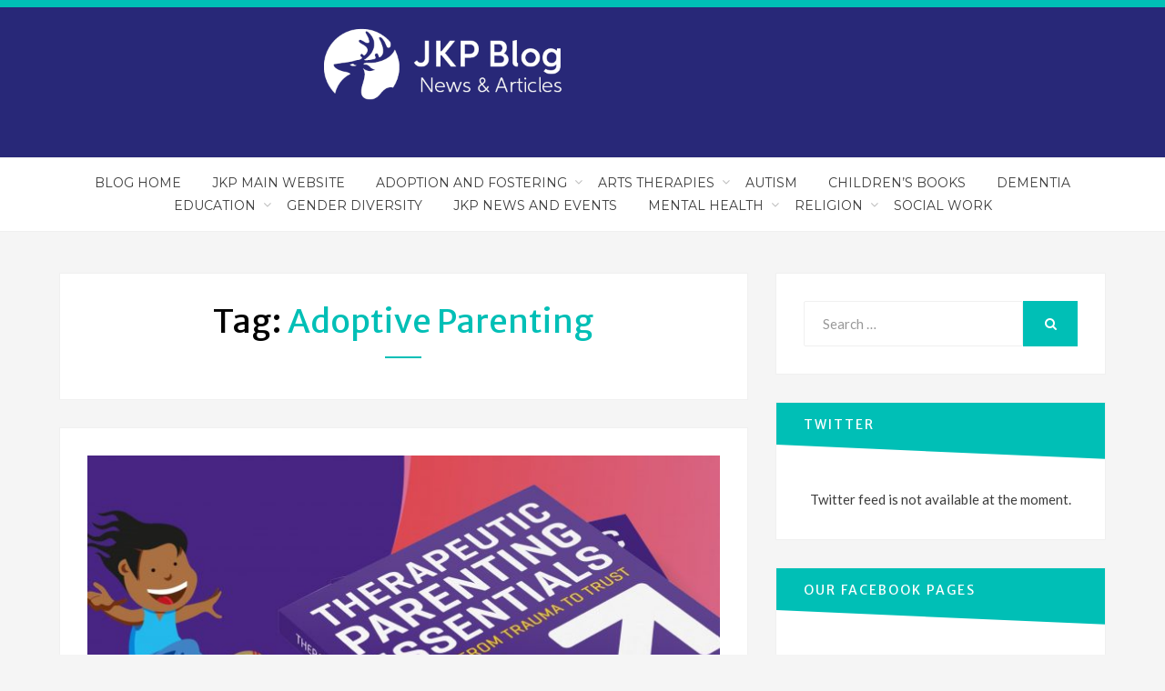

--- FILE ---
content_type: text/html; charset=UTF-8
request_url: https://blog.jkp.com/tag/adoptive-parenting/
body_size: 13912
content:
<!DOCTYPE html>
<html lang="en-GB">
<head >
<meta charset="UTF-8">
<meta name="viewport" content="width=device-width, initial-scale=1.0">
<link rel="profile" href="http://gmpg.org/xfn/11">
<link rel="pingback" href="https://blog.jkp.com/xmlrpc.php" />
<script src="https://cmp.osano.com/16BZ5pRsxke4J1UHo/c66de756-7839-437d-824d-9170e70e69cd/osano.js"></script>
<meta name='robots' content='index, follow, max-image-preview:large, max-snippet:-1, max-video-preview:-1' />

	<!-- This site is optimized with the Yoast SEO plugin v26.6 - https://yoast.com/wordpress/plugins/seo/ -->
	<title>adoptive parenting Archives - JKP Blog</title>
	<link rel="canonical" href="https://blog.jkp.com/tag/adoptive-parenting/" />
	<meta property="og:locale" content="en_GB" />
	<meta property="og:type" content="article" />
	<meta property="og:title" content="adoptive parenting Archives - JKP Blog" />
	<meta property="og:url" content="https://blog.jkp.com/tag/adoptive-parenting/" />
	<meta property="og:site_name" content="JKP Blog" />
	<meta name="twitter:card" content="summary_large_image" />
	<script type="application/ld+json" class="yoast-schema-graph">{"@context":"https://schema.org","@graph":[{"@type":"CollectionPage","@id":"https://blog.jkp.com/tag/adoptive-parenting/","url":"https://blog.jkp.com/tag/adoptive-parenting/","name":"adoptive parenting Archives - JKP Blog","isPartOf":{"@id":"https://blog.jkp.com/#website"},"primaryImageOfPage":{"@id":"https://blog.jkp.com/tag/adoptive-parenting/#primaryimage"},"image":{"@id":"https://blog.jkp.com/tag/adoptive-parenting/#primaryimage"},"thumbnailUrl":"https://blog.jkp.com/wp-content/uploads/2019/10/Therapeutic-Parenting-Essentials.jpg","breadcrumb":{"@id":"https://blog.jkp.com/tag/adoptive-parenting/#breadcrumb"},"inLanguage":"en-GB"},{"@type":"ImageObject","inLanguage":"en-GB","@id":"https://blog.jkp.com/tag/adoptive-parenting/#primaryimage","url":"https://blog.jkp.com/wp-content/uploads/2019/10/Therapeutic-Parenting-Essentials.jpg","contentUrl":"https://blog.jkp.com/wp-content/uploads/2019/10/Therapeutic-Parenting-Essentials.jpg","width":2500,"height":1308},{"@type":"BreadcrumbList","@id":"https://blog.jkp.com/tag/adoptive-parenting/#breadcrumb","itemListElement":[{"@type":"ListItem","position":1,"name":"Home","item":"https://blog.jkp.com/"},{"@type":"ListItem","position":2,"name":"adoptive parenting"}]},{"@type":"WebSite","@id":"https://blog.jkp.com/#website","url":"https://blog.jkp.com/","name":"JKP Blog","description":"News and articles from Jessica Kingsley Publishers and our authors","potentialAction":[{"@type":"SearchAction","target":{"@type":"EntryPoint","urlTemplate":"https://blog.jkp.com/?s={search_term_string}"},"query-input":{"@type":"PropertyValueSpecification","valueRequired":true,"valueName":"search_term_string"}}],"inLanguage":"en-GB"}]}</script>
	<!-- / Yoast SEO plugin. -->


<link rel='dns-prefetch' href='//maxcdn.bootstrapcdn.com' />
<link rel='dns-prefetch' href='//fonts.googleapis.com' />
<link rel="alternate" type="application/rss+xml" title="JKP Blog &raquo; Feed" href="https://blog.jkp.com/feed/" />
<link rel="alternate" type="application/rss+xml" title="JKP Blog &raquo; Comments Feed" href="https://blog.jkp.com/comments/feed/" />
<link rel="alternate" type="application/rss+xml" title="JKP Blog &raquo; adoptive parenting Tag Feed" href="https://blog.jkp.com/tag/adoptive-parenting/feed/" />
		<!-- This site uses the Google Analytics by ExactMetrics plugin v8.10.2 - Using Analytics tracking - https://www.exactmetrics.com/ -->
		<!-- Note: ExactMetrics is not currently configured on this site. The site owner needs to authenticate with Google Analytics in the ExactMetrics settings panel. -->
					<!-- No tracking code set -->
				<!-- / Google Analytics by ExactMetrics -->
		<style id='wp-img-auto-sizes-contain-inline-css' type='text/css'>
img:is([sizes=auto i],[sizes^="auto," i]){contain-intrinsic-size:3000px 1500px}
/*# sourceURL=wp-img-auto-sizes-contain-inline-css */
</style>
<link rel='stylesheet' id='sbi_styles-css' href='https://blog.jkp.com/wp-content/plugins/instagram-feed/css/sbi-styles.min.css?ver=6.10.0' type='text/css' media='all' />
<style id='wp-emoji-styles-inline-css' type='text/css'>

	img.wp-smiley, img.emoji {
		display: inline !important;
		border: none !important;
		box-shadow: none !important;
		height: 1em !important;
		width: 1em !important;
		margin: 0 0.07em !important;
		vertical-align: -0.1em !important;
		background: none !important;
		padding: 0 !important;
	}
/*# sourceURL=wp-emoji-styles-inline-css */
</style>
<style id='wp-block-library-inline-css' type='text/css'>
:root{--wp-block-synced-color:#7a00df;--wp-block-synced-color--rgb:122,0,223;--wp-bound-block-color:var(--wp-block-synced-color);--wp-editor-canvas-background:#ddd;--wp-admin-theme-color:#007cba;--wp-admin-theme-color--rgb:0,124,186;--wp-admin-theme-color-darker-10:#006ba1;--wp-admin-theme-color-darker-10--rgb:0,107,160.5;--wp-admin-theme-color-darker-20:#005a87;--wp-admin-theme-color-darker-20--rgb:0,90,135;--wp-admin-border-width-focus:2px}@media (min-resolution:192dpi){:root{--wp-admin-border-width-focus:1.5px}}.wp-element-button{cursor:pointer}:root .has-very-light-gray-background-color{background-color:#eee}:root .has-very-dark-gray-background-color{background-color:#313131}:root .has-very-light-gray-color{color:#eee}:root .has-very-dark-gray-color{color:#313131}:root .has-vivid-green-cyan-to-vivid-cyan-blue-gradient-background{background:linear-gradient(135deg,#00d084,#0693e3)}:root .has-purple-crush-gradient-background{background:linear-gradient(135deg,#34e2e4,#4721fb 50%,#ab1dfe)}:root .has-hazy-dawn-gradient-background{background:linear-gradient(135deg,#faaca8,#dad0ec)}:root .has-subdued-olive-gradient-background{background:linear-gradient(135deg,#fafae1,#67a671)}:root .has-atomic-cream-gradient-background{background:linear-gradient(135deg,#fdd79a,#004a59)}:root .has-nightshade-gradient-background{background:linear-gradient(135deg,#330968,#31cdcf)}:root .has-midnight-gradient-background{background:linear-gradient(135deg,#020381,#2874fc)}:root{--wp--preset--font-size--normal:16px;--wp--preset--font-size--huge:42px}.has-regular-font-size{font-size:1em}.has-larger-font-size{font-size:2.625em}.has-normal-font-size{font-size:var(--wp--preset--font-size--normal)}.has-huge-font-size{font-size:var(--wp--preset--font-size--huge)}.has-text-align-center{text-align:center}.has-text-align-left{text-align:left}.has-text-align-right{text-align:right}.has-fit-text{white-space:nowrap!important}#end-resizable-editor-section{display:none}.aligncenter{clear:both}.items-justified-left{justify-content:flex-start}.items-justified-center{justify-content:center}.items-justified-right{justify-content:flex-end}.items-justified-space-between{justify-content:space-between}.screen-reader-text{border:0;clip-path:inset(50%);height:1px;margin:-1px;overflow:hidden;padding:0;position:absolute;width:1px;word-wrap:normal!important}.screen-reader-text:focus{background-color:#ddd;clip-path:none;color:#444;display:block;font-size:1em;height:auto;left:5px;line-height:normal;padding:15px 23px 14px;text-decoration:none;top:5px;width:auto;z-index:100000}html :where(.has-border-color){border-style:solid}html :where([style*=border-top-color]){border-top-style:solid}html :where([style*=border-right-color]){border-right-style:solid}html :where([style*=border-bottom-color]){border-bottom-style:solid}html :where([style*=border-left-color]){border-left-style:solid}html :where([style*=border-width]){border-style:solid}html :where([style*=border-top-width]){border-top-style:solid}html :where([style*=border-right-width]){border-right-style:solid}html :where([style*=border-bottom-width]){border-bottom-style:solid}html :where([style*=border-left-width]){border-left-style:solid}html :where(img[class*=wp-image-]){height:auto;max-width:100%}:where(figure){margin:0 0 1em}html :where(.is-position-sticky){--wp-admin--admin-bar--position-offset:var(--wp-admin--admin-bar--height,0px)}@media screen and (max-width:600px){html :where(.is-position-sticky){--wp-admin--admin-bar--position-offset:0px}}

/*# sourceURL=wp-block-library-inline-css */
</style><style id='global-styles-inline-css' type='text/css'>
:root{--wp--preset--aspect-ratio--square: 1;--wp--preset--aspect-ratio--4-3: 4/3;--wp--preset--aspect-ratio--3-4: 3/4;--wp--preset--aspect-ratio--3-2: 3/2;--wp--preset--aspect-ratio--2-3: 2/3;--wp--preset--aspect-ratio--16-9: 16/9;--wp--preset--aspect-ratio--9-16: 9/16;--wp--preset--color--black: #000000;--wp--preset--color--cyan-bluish-gray: #abb8c3;--wp--preset--color--white: #ffffff;--wp--preset--color--pale-pink: #f78da7;--wp--preset--color--vivid-red: #cf2e2e;--wp--preset--color--luminous-vivid-orange: #ff6900;--wp--preset--color--luminous-vivid-amber: #fcb900;--wp--preset--color--light-green-cyan: #7bdcb5;--wp--preset--color--vivid-green-cyan: #00d084;--wp--preset--color--pale-cyan-blue: #8ed1fc;--wp--preset--color--vivid-cyan-blue: #0693e3;--wp--preset--color--vivid-purple: #9b51e0;--wp--preset--gradient--vivid-cyan-blue-to-vivid-purple: linear-gradient(135deg,rgb(6,147,227) 0%,rgb(155,81,224) 100%);--wp--preset--gradient--light-green-cyan-to-vivid-green-cyan: linear-gradient(135deg,rgb(122,220,180) 0%,rgb(0,208,130) 100%);--wp--preset--gradient--luminous-vivid-amber-to-luminous-vivid-orange: linear-gradient(135deg,rgb(252,185,0) 0%,rgb(255,105,0) 100%);--wp--preset--gradient--luminous-vivid-orange-to-vivid-red: linear-gradient(135deg,rgb(255,105,0) 0%,rgb(207,46,46) 100%);--wp--preset--gradient--very-light-gray-to-cyan-bluish-gray: linear-gradient(135deg,rgb(238,238,238) 0%,rgb(169,184,195) 100%);--wp--preset--gradient--cool-to-warm-spectrum: linear-gradient(135deg,rgb(74,234,220) 0%,rgb(151,120,209) 20%,rgb(207,42,186) 40%,rgb(238,44,130) 60%,rgb(251,105,98) 80%,rgb(254,248,76) 100%);--wp--preset--gradient--blush-light-purple: linear-gradient(135deg,rgb(255,206,236) 0%,rgb(152,150,240) 100%);--wp--preset--gradient--blush-bordeaux: linear-gradient(135deg,rgb(254,205,165) 0%,rgb(254,45,45) 50%,rgb(107,0,62) 100%);--wp--preset--gradient--luminous-dusk: linear-gradient(135deg,rgb(255,203,112) 0%,rgb(199,81,192) 50%,rgb(65,88,208) 100%);--wp--preset--gradient--pale-ocean: linear-gradient(135deg,rgb(255,245,203) 0%,rgb(182,227,212) 50%,rgb(51,167,181) 100%);--wp--preset--gradient--electric-grass: linear-gradient(135deg,rgb(202,248,128) 0%,rgb(113,206,126) 100%);--wp--preset--gradient--midnight: linear-gradient(135deg,rgb(2,3,129) 0%,rgb(40,116,252) 100%);--wp--preset--font-size--small: 13px;--wp--preset--font-size--medium: 20px;--wp--preset--font-size--large: 36px;--wp--preset--font-size--x-large: 42px;--wp--preset--spacing--20: 0.44rem;--wp--preset--spacing--30: 0.67rem;--wp--preset--spacing--40: 1rem;--wp--preset--spacing--50: 1.5rem;--wp--preset--spacing--60: 2.25rem;--wp--preset--spacing--70: 3.38rem;--wp--preset--spacing--80: 5.06rem;--wp--preset--shadow--natural: 6px 6px 9px rgba(0, 0, 0, 0.2);--wp--preset--shadow--deep: 12px 12px 50px rgba(0, 0, 0, 0.4);--wp--preset--shadow--sharp: 6px 6px 0px rgba(0, 0, 0, 0.2);--wp--preset--shadow--outlined: 6px 6px 0px -3px rgb(255, 255, 255), 6px 6px rgb(0, 0, 0);--wp--preset--shadow--crisp: 6px 6px 0px rgb(0, 0, 0);}:where(.is-layout-flex){gap: 0.5em;}:where(.is-layout-grid){gap: 0.5em;}body .is-layout-flex{display: flex;}.is-layout-flex{flex-wrap: wrap;align-items: center;}.is-layout-flex > :is(*, div){margin: 0;}body .is-layout-grid{display: grid;}.is-layout-grid > :is(*, div){margin: 0;}:where(.wp-block-columns.is-layout-flex){gap: 2em;}:where(.wp-block-columns.is-layout-grid){gap: 2em;}:where(.wp-block-post-template.is-layout-flex){gap: 1.25em;}:where(.wp-block-post-template.is-layout-grid){gap: 1.25em;}.has-black-color{color: var(--wp--preset--color--black) !important;}.has-cyan-bluish-gray-color{color: var(--wp--preset--color--cyan-bluish-gray) !important;}.has-white-color{color: var(--wp--preset--color--white) !important;}.has-pale-pink-color{color: var(--wp--preset--color--pale-pink) !important;}.has-vivid-red-color{color: var(--wp--preset--color--vivid-red) !important;}.has-luminous-vivid-orange-color{color: var(--wp--preset--color--luminous-vivid-orange) !important;}.has-luminous-vivid-amber-color{color: var(--wp--preset--color--luminous-vivid-amber) !important;}.has-light-green-cyan-color{color: var(--wp--preset--color--light-green-cyan) !important;}.has-vivid-green-cyan-color{color: var(--wp--preset--color--vivid-green-cyan) !important;}.has-pale-cyan-blue-color{color: var(--wp--preset--color--pale-cyan-blue) !important;}.has-vivid-cyan-blue-color{color: var(--wp--preset--color--vivid-cyan-blue) !important;}.has-vivid-purple-color{color: var(--wp--preset--color--vivid-purple) !important;}.has-black-background-color{background-color: var(--wp--preset--color--black) !important;}.has-cyan-bluish-gray-background-color{background-color: var(--wp--preset--color--cyan-bluish-gray) !important;}.has-white-background-color{background-color: var(--wp--preset--color--white) !important;}.has-pale-pink-background-color{background-color: var(--wp--preset--color--pale-pink) !important;}.has-vivid-red-background-color{background-color: var(--wp--preset--color--vivid-red) !important;}.has-luminous-vivid-orange-background-color{background-color: var(--wp--preset--color--luminous-vivid-orange) !important;}.has-luminous-vivid-amber-background-color{background-color: var(--wp--preset--color--luminous-vivid-amber) !important;}.has-light-green-cyan-background-color{background-color: var(--wp--preset--color--light-green-cyan) !important;}.has-vivid-green-cyan-background-color{background-color: var(--wp--preset--color--vivid-green-cyan) !important;}.has-pale-cyan-blue-background-color{background-color: var(--wp--preset--color--pale-cyan-blue) !important;}.has-vivid-cyan-blue-background-color{background-color: var(--wp--preset--color--vivid-cyan-blue) !important;}.has-vivid-purple-background-color{background-color: var(--wp--preset--color--vivid-purple) !important;}.has-black-border-color{border-color: var(--wp--preset--color--black) !important;}.has-cyan-bluish-gray-border-color{border-color: var(--wp--preset--color--cyan-bluish-gray) !important;}.has-white-border-color{border-color: var(--wp--preset--color--white) !important;}.has-pale-pink-border-color{border-color: var(--wp--preset--color--pale-pink) !important;}.has-vivid-red-border-color{border-color: var(--wp--preset--color--vivid-red) !important;}.has-luminous-vivid-orange-border-color{border-color: var(--wp--preset--color--luminous-vivid-orange) !important;}.has-luminous-vivid-amber-border-color{border-color: var(--wp--preset--color--luminous-vivid-amber) !important;}.has-light-green-cyan-border-color{border-color: var(--wp--preset--color--light-green-cyan) !important;}.has-vivid-green-cyan-border-color{border-color: var(--wp--preset--color--vivid-green-cyan) !important;}.has-pale-cyan-blue-border-color{border-color: var(--wp--preset--color--pale-cyan-blue) !important;}.has-vivid-cyan-blue-border-color{border-color: var(--wp--preset--color--vivid-cyan-blue) !important;}.has-vivid-purple-border-color{border-color: var(--wp--preset--color--vivid-purple) !important;}.has-vivid-cyan-blue-to-vivid-purple-gradient-background{background: var(--wp--preset--gradient--vivid-cyan-blue-to-vivid-purple) !important;}.has-light-green-cyan-to-vivid-green-cyan-gradient-background{background: var(--wp--preset--gradient--light-green-cyan-to-vivid-green-cyan) !important;}.has-luminous-vivid-amber-to-luminous-vivid-orange-gradient-background{background: var(--wp--preset--gradient--luminous-vivid-amber-to-luminous-vivid-orange) !important;}.has-luminous-vivid-orange-to-vivid-red-gradient-background{background: var(--wp--preset--gradient--luminous-vivid-orange-to-vivid-red) !important;}.has-very-light-gray-to-cyan-bluish-gray-gradient-background{background: var(--wp--preset--gradient--very-light-gray-to-cyan-bluish-gray) !important;}.has-cool-to-warm-spectrum-gradient-background{background: var(--wp--preset--gradient--cool-to-warm-spectrum) !important;}.has-blush-light-purple-gradient-background{background: var(--wp--preset--gradient--blush-light-purple) !important;}.has-blush-bordeaux-gradient-background{background: var(--wp--preset--gradient--blush-bordeaux) !important;}.has-luminous-dusk-gradient-background{background: var(--wp--preset--gradient--luminous-dusk) !important;}.has-pale-ocean-gradient-background{background: var(--wp--preset--gradient--pale-ocean) !important;}.has-electric-grass-gradient-background{background: var(--wp--preset--gradient--electric-grass) !important;}.has-midnight-gradient-background{background: var(--wp--preset--gradient--midnight) !important;}.has-small-font-size{font-size: var(--wp--preset--font-size--small) !important;}.has-medium-font-size{font-size: var(--wp--preset--font-size--medium) !important;}.has-large-font-size{font-size: var(--wp--preset--font-size--large) !important;}.has-x-large-font-size{font-size: var(--wp--preset--font-size--x-large) !important;}
/*# sourceURL=global-styles-inline-css */
</style>

<style id='classic-theme-styles-inline-css' type='text/css'>
/*! This file is auto-generated */
.wp-block-button__link{color:#fff;background-color:#32373c;border-radius:9999px;box-shadow:none;text-decoration:none;padding:calc(.667em + 2px) calc(1.333em + 2px);font-size:1.125em}.wp-block-file__button{background:#32373c;color:#fff;text-decoration:none}
/*# sourceURL=/wp-includes/css/classic-themes.min.css */
</style>
<link rel='stylesheet' id='ctf_styles-css' href='https://blog.jkp.com/wp-content/plugins/custom-twitter-feeds/css/ctf-styles.min.css?ver=2.3.1' type='text/css' media='all' />
<link rel='stylesheet' id='cff-css' href='https://blog.jkp.com/wp-content/plugins/custom-facebook-feed/assets/css/cff-style.min.css?ver=4.3.4' type='text/css' media='all' />
<link rel='stylesheet' id='sb-font-awesome-css' href='https://maxcdn.bootstrapcdn.com/font-awesome/4.7.0/css/font-awesome.min.css?ver=6.9' type='text/css' media='all' />
<link rel='stylesheet' id='bandana-bootstrap-css' href='https://blog.jkp.com/wp-content/themes/bandana-pro/css/bootstrap.css?ver=6.9' type='text/css' media='all' />
<link rel='stylesheet' id='bandana-fontawesome-css' href='https://blog.jkp.com/wp-content/themes/bandana-pro/css/font-awesome.css?ver=6.9' type='text/css' media='all' />
<link rel='stylesheet' id='bandana-animate-css' href='https://blog.jkp.com/wp-content/themes/bandana-pro/css/animate.css?ver=6.9' type='text/css' media='all' />
<link rel='stylesheet' id='bandana-fonts-css' href='https://fonts.googleapis.com/css?family=Merriweather+Sans%7CLato%7CMontserrat&#038;subset=latin%2Clatin-ext' type='text/css' media='all' />
<link rel='stylesheet' id='bandana-style-css' href='https://blog.jkp.com/wp-content/themes/bandana-pro/style.css?ver=6.9' type='text/css' media='all' />
<script type="text/javascript" src="https://blog.jkp.com/wp-includes/js/jquery/jquery.min.js?ver=3.7.1" id="jquery-core-js"></script>
<script type="text/javascript" src="https://blog.jkp.com/wp-includes/js/jquery/jquery-migrate.min.js?ver=3.4.1" id="jquery-migrate-js"></script>
<link rel="https://api.w.org/" href="https://blog.jkp.com/wp-json/" /><link rel="alternate" title="JSON" type="application/json" href="https://blog.jkp.com/wp-json/wp/v2/tags/699" /><link rel="EditURI" type="application/rsd+xml" title="RSD" href="https://blog.jkp.com/xmlrpc.php?rsd" />
<meta name="generator" content="WordPress 6.9" />
<link type="text/css" rel="stylesheet" href="https://blog.jkp.com/wp-content/plugins/category-specific-rss-feed-menu/wp_cat_rss_style.css" />

		<style type="text/css">
		.site-header,
		.site-header.stuck {
			background-image: url(https://blog.jkp.com/wp-content/uploads/2020/03/cropped-JKP-Blog-Logo-Banner-Off-Centre.png);
			background-repeat: no-repeat;
			background-position: top center;
			-webkit-background-size: cover;
			   -moz-background-size: cover;
			     -o-background-size: cover;
			        background-size: cover;
		}
	</style>
	
			<style type="text/css" id="wp-custom-css">
			p .site-title, .site-description {
	font-size: larger;
	font-family: 'Plantin', serif;
	color: white;
}

.search-control-wrapper {
	visibility: hidden;
}

.has-site-branding .site-branding {
	display: none;
}

.site-hero-wrapper {
	display: none;
}		</style>
		</head>
<body class="archive tag tag-adoptive-parenting tag-699 wp-theme-bandana-pro group-blog hfeed has-site-branding has-custom-header has-right-sidebar has-excerpt" itemscope itemtype="http://schema.org/WebPage">
<div id="page" class="site-wrapper site">

	

<header id="masthead" class="site-header" role="banner" itemscope itemtype="http://schema.org/WPHeader">
	<div class="container">
		<div class="row">
			<div class="col-xxl-12">

				<div class="site-header-inside-wrapper">
					<div class="social-menu-header-wrapper">
											</div><!-- .social-menu-header-wrapper -->

					<div class="site-branding-wrapper">
						<div class="site-logo-wrapper" itemscope itemtype="http://schema.org/Organization"></div>
						<div class="site-branding">
															<p class="site-title" itemprop="headline"><a href="https://blog.jkp.com/" title="JKP Blog" rel="home">JKP Blog</a></p>
							
														<p class="site-description" itemprop="description">News and articles from Jessica Kingsley Publishers and our authors</p>
													</div>
					</div><!-- .site-branding-wrapper -->

					<div class="search-control-wrapper">
						<a href="#" title="Search" class="search-control">
							<span class="screen-reader-text">Search</span>
						</a>
					</div><!-- .search-control-wrapper -->
				</div><!-- .site-header-inside-wrapper -->

			</div><!-- .col-xxl-12 -->
		</div><!-- .row -->
	</div><!-- .container -->
</header><!-- #masthead -->

<nav id="site-navigation" class="main-navigation" role="navigation" >
	<div class="container">
		<div class="row">
			<div class="col-xxl-12">

				<div class="main-navigation-inside">

					<a class="skip-link screen-reader-text" href="#content">Skip to content</a>
					<div class="toggle-menu-wrapper">
						<a href="#header-menu-responsive" title="Menu" class="toggle-menu-control">
							<span class="toggle-menu-label">Menu</span>
						</a>
					</div>

					<div class="site-header-menu"><ul id="menu-1" class="header-menu sf-menu"><li id="menu-item-16650" class="menu-item menu-item-type-custom menu-item-object-custom menu-item-home menu-item-16650"><a href="https://blog.jkp.com/">Blog Home</a></li>
<li id="menu-item-16683" class="menu-item menu-item-type-custom menu-item-object-custom menu-item-16683"><a href="https://uk.jkp.com/">JKP Main Website</a></li>
<li id="menu-item-16651" class="menu-item menu-item-type-taxonomy menu-item-object-category menu-item-has-children menu-item-16651"><a href="https://blog.jkp.com/category/adoption-fostering/">Adoption and Fostering</a>
<ul class="sub-menu">
	<li id="menu-item-16652" class="menu-item menu-item-type-taxonomy menu-item-object-category menu-item-16652"><a href="https://blog.jkp.com/category/adoption-fostering/adoption-parenting/">Adoption</a></li>
	<li id="menu-item-16653" class="menu-item menu-item-type-taxonomy menu-item-object-category menu-item-16653"><a href="https://blog.jkp.com/category/adoption-fostering/fostering-parenting/">Fostering</a></li>
</ul>
</li>
<li id="menu-item-16654" class="menu-item menu-item-type-taxonomy menu-item-object-category menu-item-has-children menu-item-16654"><a href="https://blog.jkp.com/category/arts-therapy/">Arts Therapies</a>
<ul class="sub-menu">
	<li id="menu-item-16655" class="menu-item menu-item-type-taxonomy menu-item-object-category menu-item-16655"><a href="https://blog.jkp.com/category/arts-therapy/music-therapy/">Music Therapy</a></li>
</ul>
</li>
<li id="menu-item-16656" class="menu-item menu-item-type-taxonomy menu-item-object-category menu-item-16656"><a href="https://blog.jkp.com/category/autism/">Autism</a></li>
<li id="menu-item-16657" class="menu-item menu-item-type-taxonomy menu-item-object-category menu-item-16657"><a href="https://blog.jkp.com/category/childrens-books/">Children&#8217;s Books</a></li>
<li id="menu-item-16658" class="menu-item menu-item-type-taxonomy menu-item-object-category menu-item-16658"><a href="https://blog.jkp.com/category/dementia/">Dementia</a></li>
<li id="menu-item-16659" class="menu-item menu-item-type-taxonomy menu-item-object-category menu-item-has-children menu-item-16659"><a href="https://blog.jkp.com/category/education/">Education</a>
<ul class="sub-menu">
	<li id="menu-item-16660" class="menu-item menu-item-type-taxonomy menu-item-object-category menu-item-16660"><a href="https://blog.jkp.com/category/education/early-years/">Early Years</a></li>
	<li id="menu-item-16766" class="menu-item menu-item-type-taxonomy menu-item-object-category menu-item-16766"><a href="https://blog.jkp.com/category/education/pastoral-care/">Pastoral care</a></li>
	<li id="menu-item-16661" class="menu-item menu-item-type-taxonomy menu-item-object-category menu-item-16661"><a href="https://blog.jkp.com/category/education/special-educational-needs/">Special Educational Needs</a></li>
	<li id="menu-item-16662" class="menu-item menu-item-type-taxonomy menu-item-object-category menu-item-16662"><a href="https://blog.jkp.com/category/education/special-educational-needs/dyslexia/">Dyslexia</a></li>
</ul>
</li>
<li id="menu-item-16663" class="menu-item menu-item-type-taxonomy menu-item-object-category menu-item-16663"><a href="https://blog.jkp.com/category/gender-diversity/">Gender Diversity</a></li>
<li id="menu-item-16664" class="menu-item menu-item-type-taxonomy menu-item-object-category menu-item-16664"><a href="https://blog.jkp.com/category/news-events/">JKP News and Events</a></li>
<li id="menu-item-16665" class="menu-item menu-item-type-taxonomy menu-item-object-category menu-item-has-children menu-item-16665"><a href="https://blog.jkp.com/category/mental-health/">Mental Health</a>
<ul class="sub-menu">
	<li id="menu-item-16666" class="menu-item menu-item-type-taxonomy menu-item-object-category menu-item-16666"><a href="https://blog.jkp.com/category/mental-health/bereavement/">Bereavement</a></li>
	<li id="menu-item-16667" class="menu-item menu-item-type-taxonomy menu-item-object-category menu-item-16667"><a href="https://blog.jkp.com/category/mental-health/counseling/">Counselling</a></li>
	<li id="menu-item-16668" class="menu-item menu-item-type-taxonomy menu-item-object-category menu-item-16668"><a href="https://blog.jkp.com/category/mental-health/self-help/">Self-Help</a></li>
</ul>
</li>
<li id="menu-item-16669" class="menu-item menu-item-type-taxonomy menu-item-object-category menu-item-has-children menu-item-16669"><a href="https://blog.jkp.com/category/religion/">Religion</a>
<ul class="sub-menu">
	<li id="menu-item-16670" class="menu-item menu-item-type-taxonomy menu-item-object-category menu-item-16670"><a href="https://blog.jkp.com/category/religion/practical-theology/">Practical Theology</a></li>
	<li id="menu-item-16671" class="menu-item menu-item-type-taxonomy menu-item-object-category menu-item-16671"><a href="https://blog.jkp.com/category/religion/spirituality/">Spirituality</a></li>
</ul>
</li>
<li id="menu-item-16672" class="menu-item menu-item-type-taxonomy menu-item-object-category menu-item-16672"><a href="https://blog.jkp.com/category/social-work/">Social work</a></li>
</ul></div>
				</div><!-- .main-navigation-inside -->

			</div><!-- .col-xxl-12 -->
		</div><!-- .row -->
	</div><!-- .container -->
</nav><!-- .main-navigation -->


	<div id="content" class="site-content">

	<div class="container">
		<div class="row">

			<section id="primary" class="content-area col-xs-12 col-sm-12 col-md-12 col-lg-8 col-xl-8 col-xxl-8">
				<main id="main" class="site-main" role="main">

				
					<header class="page-header">
						<h1 class="page-title">Tag: <span>adoptive parenting</span></h1>					</header><!-- .page-header -->

					<div id="post-wrapper" class="post-wrapper">
										
						
<article id="post-18826" class="post-18826 post type-post status-publish format-standard has-post-thumbnail hentry category-adoption-parenting category-adoption-fostering category-fostering-parenting category-social-work tag-adhd tag-adoption tag-adoptive-parenting tag-adoptive-parents tag-attachment-therapist tag-attachment-therapy tag-autism tag-autism-spectrum-conditions tag-children-in-care tag-clinical-psychology tag-cortisol tag-developmental-trauma tag-foster-care tag-foster-parents tag-fostering tag-high-cortisol tag-jane-mitchell tag-kinship-care tag-kinship-carers tag-naish tag-national-association-of-therapeutic-parents tag-natp tag-nurture-parents tag-nurturing tag-pre-birth-trauma tag-sarah-dillon tag-sarah-naish tag-social-work tag-special-guardians tag-the-a-z-of-therapeutic-parenting tag-therapeutic-parent tag-therapeutic-parenting tag-therapeutic-parenting-essentials tag-trauma tag-trauma-and-attachment tag-trust wow fadeInUp" itemscope itemtype="http://schema.org/CreativeWork">

		<div class="entry-image-wrapper">
		
	<figure class="post-thumbnail">
		<a href="https://blog.jkp.com/2019/12/therapeutic-parents/">
			<img width="700" height="400" src="https://blog.jkp.com/wp-content/uploads/2019/10/Therapeutic-Parenting-Essentials-700x400.jpg" class="img-featured img-responsive wp-post-image" alt="" decoding="async" fetchpriority="high" />		</a>
	</figure><!-- .post-thumbnail -->

	</div><!-- .entry-image-wrapper -->
	
	<div class="entry-content-wrapper">

				<div class="entry-meta entry-meta-header-before">
			<span class="posted-on"><span class="screen-reader-text">Posted on</span><a href="https://blog.jkp.com/2019/12/therapeutic-parents/" rel="bookmark"> <time class="entry-date published" datetime="2019-12-17T13:02:38+00:00" itemprop="datePublished">December 17, 2019</time><time class="updated" datetime="2019-12-17T13:02:40+00:00" itemprop="dateModified">December 17, 2019</time></a></span><span class="cat-links first-category"><a href="https://blog.jkp.com/category/adoption-fostering/adoption-parenting/">Adoption</a></span>		</div><!-- .entry-meta -->
		
		<header class="entry-header">
			<h1 class="entry-title" itemprop="headline"><a href="https://blog.jkp.com/2019/12/therapeutic-parents/" rel="bookmark">Therapeutic Parenting Essentials: Moving From Trauma to Trust</a></h1>		</header><!-- .entry-header -->

				<div class="entry-summary" itemprop="text">
			<p>Who is this book for? Sarah Naish: The purpose of this story is to help all therapeutic parents who are raising children who have experienced&hellip;</p>
		</div><!-- .entry-summary -->
		
		<div class="more-link-wrapper">
			<a href="https://blog.jkp.com/2019/12/therapeutic-parents/" class="more-link">Continue Reading</a>
		</div><!-- .more-link-wrapper -->

	</div><!-- .entry-content-wrapper -->

</article><!-- #post-## -->

					
						
<article id="post-13941" class="post-13941 post type-post status-publish format-standard hentry category-adoption-parenting category-adoption-fostering tag-adoption tag-adoption-uk tag-adoptive-parenting tag-attachment tag-billy-bramble-and-the-great-big-cook-off tag-children tag-children-in-care tag-families tag-no-matter-what tag-obe tag-order-of-the-britsh-empire tag-parenting-2 tag-parenting-challenges tag-parents tag-sally-donovan tag-the-unofficial-guide-to-adoptive-parenting wow fadeInUp" itemscope itemtype="http://schema.org/CreativeWork">

	
	<div class="entry-content-wrapper">

				<div class="entry-meta entry-meta-header-before">
			<span class="posted-on"><span class="screen-reader-text">Posted on</span><a href="https://blog.jkp.com/2017/10/adoption-future/" rel="bookmark"> <time class="entry-date published" datetime="2017-10-20T10:41:45+01:00" itemprop="datePublished">October 20, 2017</time><time class="updated" datetime="2017-11-09T16:17:39+00:00" itemprop="dateModified">November 9, 2017</time></a></span><span class="cat-links first-category"><a href="https://blog.jkp.com/category/adoption-fostering/adoption-parenting/">Adoption</a></span>		</div><!-- .entry-meta -->
		
		<header class="entry-header">
			<h1 class="entry-title" itemprop="headline"><a href="https://blog.jkp.com/2017/10/adoption-future/" rel="bookmark">Sally Donovan reflects upon her journey as an adoptive parent and discusses adoption&#8217;s place in the future</a></h1>		</header><!-- .entry-header -->

				<div class="entry-summary" itemprop="text">
			<p>Sally Donovan, bestselling author of No Matter What and The Unofficial Guide to Adoptive Parenting, recounts how her journey as an adoptive parent has changed and&hellip;</p>
		</div><!-- .entry-summary -->
		
		<div class="more-link-wrapper">
			<a href="https://blog.jkp.com/2017/10/adoption-future/" class="more-link">Continue Reading</a>
		</div><!-- .more-link-wrapper -->

	</div><!-- .entry-content-wrapper -->

</article><!-- #post-## -->

					
						
<article id="post-14656" class="post-14656 post type-post status-publish format-standard hentry category-adoption-parenting category-adoption-fostering category-fostering-parenting category-news-events tag-adoption tag-adoptive-parenting tag-attachment tag-attachment-parenting tag-children-in-care tag-childrens-books tag-foster-care tag-foster-carer tag-fostering tag-life-story-work tag-parenting-teens tag-residential-care tag-sen tag-social-work tag-special-educational-needs tag-therapeutic-parenting tag-transracial-adoption tag-trauma wow fadeInUp" itemscope itemtype="http://schema.org/CreativeWork">

	
	<div class="entry-content-wrapper">

				<div class="entry-meta entry-meta-header-before">
			<span class="posted-on"><span class="screen-reader-text">Posted on</span><a href="https://blog.jkp.com/2017/09/join-adoption-fostering-mailing-list/" rel="bookmark"> <time class="entry-date published" datetime="2017-09-12T11:06:05+01:00" itemprop="datePublished">September 12, 2017</time><time class="updated" datetime="2017-11-09T16:18:37+00:00" itemprop="dateModified">November 9, 2017</time></a></span><span class="cat-links first-category"><a href="https://blog.jkp.com/category/adoption-fostering/adoption-parenting/">Adoption</a></span>		</div><!-- .entry-meta -->
		
		<header class="entry-header">
			<h1 class="entry-title" itemprop="headline"><a href="https://blog.jkp.com/2017/09/join-adoption-fostering-mailing-list/" rel="bookmark">Join our Adoption and Fostering mailing list for a free catalogue</a></h1>		</header><!-- .entry-header -->

				<div class="entry-summary" itemprop="text">
			<p>Sign up to our mailing list to receive a free copy of our new Adoption and Fostering catalogue for parents, carers, professionals and children. Our&hellip;</p>
		</div><!-- .entry-summary -->
		
		<div class="more-link-wrapper">
			<a href="https://blog.jkp.com/2017/09/join-adoption-fostering-mailing-list/" class="more-link">Continue Reading</a>
		</div><!-- .more-link-wrapper -->

	</div><!-- .entry-content-wrapper -->

</article><!-- #post-## -->

					
						
<article id="post-12663" class="post-12663 post type-post status-publish format-standard hentry category-adoption-parenting category-adoption-fostering tag-adopting tag-adopting-70-real-life-stories tag-adoption tag-adoption-uk tag-adoptive-families tag-adoptive-parenting tag-ann-morris tag-attachment tag-attachment-disorder tag-calais tag-calais-jungle tag-calais-refugee-crisis tag-challenging-behaviour tag-child-development tag-child-psychology tag-children tag-children-in-care tag-communication tag-counselling tag-emotions tag-families tag-foster-care tag-fostering tag-mental-health tag-parenting-2 tag-refugee-crisis tag-social-care tag-social-work tag-syrian-refugee-crisis tag-trauma wow fadeInUp" itemscope itemtype="http://schema.org/CreativeWork">

	
	<div class="entry-content-wrapper">

				<div class="entry-meta entry-meta-header-before">
			<span class="posted-on"><span class="screen-reader-text">Posted on</span><a href="https://blog.jkp.com/2016/11/moving-stories-adoption/" rel="bookmark"> <time class="entry-date published" datetime="2016-11-21T16:29:07+00:00" itemprop="datePublished">November 21, 2016</time><time class="updated" datetime="2017-11-09T16:22:40+00:00" itemprop="dateModified">November 9, 2017</time></a></span><span class="cat-links first-category"><a href="https://blog.jkp.com/category/adoption-fostering/adoption-parenting/">Adoption</a></span>		</div><!-- .entry-meta -->
		
		<header class="entry-header">
			<h1 class="entry-title" itemprop="headline"><a href="https://blog.jkp.com/2016/11/moving-stories-adoption/" rel="bookmark">Adoptive families come in all shapes and sizes; here they tell their stories</a></h1>		</header><!-- .entry-header -->

				<div class="entry-summary" itemprop="text">
			<p>Ann Morris reflects upon her new book Adopting: Real Life Stories and describes the honest and often moving stories of people touched by adoption whose&hellip;</p>
		</div><!-- .entry-summary -->
		
		<div class="more-link-wrapper">
			<a href="https://blog.jkp.com/2016/11/moving-stories-adoption/" class="more-link">Continue Reading</a>
		</div><!-- .more-link-wrapper -->

	</div><!-- .entry-content-wrapper -->

</article><!-- #post-## -->

					
						
<article id="post-12470" class="post-12470 post type-post status-publish format-standard hentry category-adoption-parenting category-adoption-fostering tag-adoption tag-adoption-uk tag-adoptive-parenting tag-challenging-behaviour tag-child-development tag-child-psychology tag-children tag-communication tag-educational-psychology tag-emotions tag-families tag-foster-care tag-fostering tag-mental-health tag-national-adoption-week tag-parenting-2 tag-parenting-challenges tag-relationships tag-trauma wow fadeInUp" itemscope itemtype="http://schema.org/CreativeWork">

	
	<div class="entry-content-wrapper">

				<div class="entry-meta entry-meta-header-before">
			<span class="posted-on"><span class="screen-reader-text">Posted on</span><a href="https://blog.jkp.com/2016/10/national-adoption-week-sally-donovan/" rel="bookmark"> <time class="entry-date published" datetime="2016-10-17T15:02:13+01:00" itemprop="datePublished">October 17, 2016</time><time class="updated" datetime="2017-11-09T16:23:14+00:00" itemprop="dateModified">November 9, 2017</time></a></span><span class="cat-links first-category"><a href="https://blog.jkp.com/category/adoption-fostering/adoption-parenting/">Adoption</a></span>		</div><!-- .entry-meta -->
		
		<header class="entry-header">
			<h1 class="entry-title" itemprop="headline"><a href="https://blog.jkp.com/2016/10/national-adoption-week-sally-donovan/" rel="bookmark">I tend to lie low during National Adoption Week &#8211; Sally Donovan</a></h1>		</header><!-- .entry-header -->

				<div class="entry-summary" itemprop="text">
			<p>Sally Donovan, author of No Matter What, Billy Bramble and the Great Big Cook Off and The Unofficial Guide to Adoptive Parenting, reflects upon her&hellip;</p>
		</div><!-- .entry-summary -->
		
		<div class="more-link-wrapper">
			<a href="https://blog.jkp.com/2016/10/national-adoption-week-sally-donovan/" class="more-link">Continue Reading</a>
		</div><!-- .more-link-wrapper -->

	</div><!-- .entry-content-wrapper -->

</article><!-- #post-## -->

					
						
<article id="post-12454" class="post-12454 post type-post status-publish format-standard hentry category-adoption-parenting category-adoption-fostering category-childrens-books category-fostering-parenting tag-adopting tag-adoption tag-adoptive-parenting tag-attachment tag-challenging-behaviour tag-child-development tag-child-psychology tag-children tag-children-in-care tag-childrens-books tag-communication tag-counselling tag-emotions tag-families tag-foster-care tag-fostering tag-mental-health tag-parenting-2 tag-parenting-challenges tag-pastoral-care tag-psychology-2 tag-trauma wow fadeInUp" itemscope itemtype="http://schema.org/CreativeWork">

	
	<div class="entry-content-wrapper">

				<div class="entry-meta entry-meta-header-before">
			<span class="posted-on"><span class="screen-reader-text">Posted on</span><a href="https://blog.jkp.com/2016/10/childrens-books-adopted-children/" rel="bookmark"> <time class="entry-date published" datetime="2016-10-14T17:19:21+01:00" itemprop="datePublished">October 14, 2016</time><time class="updated" datetime="2017-11-09T16:23:29+00:00" itemprop="dateModified">November 9, 2017</time></a></span><span class="cat-links first-category"><a href="https://blog.jkp.com/category/adoption-fostering/adoption-parenting/">Adoption</a></span>		</div><!-- .entry-meta -->
		
		<header class="entry-header">
			<h1 class="entry-title" itemprop="headline"><a href="https://blog.jkp.com/2016/10/childrens-books-adopted-children/" rel="bookmark">Meet Rosie Rudey, Charley Chatty, Sophie Spikey and William Wobbly</a></h1>		</header><!-- .entry-header -->

				<div class="entry-summary" itemprop="text">
			<p>Sarah Naish describes the real children behind the characters in her new book series for ages 3 to 10, and explains why each story is such a helpful resource&hellip;</p>
		</div><!-- .entry-summary -->
		
		<div class="more-link-wrapper">
			<a href="https://blog.jkp.com/2016/10/childrens-books-adopted-children/" class="more-link">Continue Reading</a>
		</div><!-- .more-link-wrapper -->

	</div><!-- .entry-content-wrapper -->

</article><!-- #post-## -->

					
						
<article id="post-12440" class="post-12440 post type-post status-publish format-standard hentry category-adoption-parenting category-adoption-fostering tag-adolescence tag-adopted-children tag-adoption tag-adoption-uk tag-adoptive-families tag-adoptive-parenting tag-adoptive-parents tag-attachment tag-bryan-post tag-challenging-behaviour tag-child-development tag-child-psychology tag-children tag-communication tag-emotions tag-families tag-fostering tag-mental-health tag-parenting-2 tag-parenting-challenges tag-parents tag-psychology-2 tag-teenagers tag-trauma wow fadeInUp" itemscope itemtype="http://schema.org/CreativeWork">

	
	<div class="entry-content-wrapper">

				<div class="entry-meta entry-meta-header-before">
			<span class="posted-on"><span class="screen-reader-text">Posted on</span><a href="https://blog.jkp.com/2016/10/adoptive-parenting-tough-rewarding/" rel="bookmark"> <time class="entry-date published" datetime="2016-10-14T16:14:20+01:00" itemprop="datePublished">October 14, 2016</time><time class="updated" datetime="2017-11-09T16:23:37+00:00" itemprop="dateModified">November 9, 2017</time></a></span><span class="cat-links first-category"><a href="https://blog.jkp.com/category/adoption-fostering/adoption-parenting/">Adoption</a></span>		</div><!-- .entry-meta -->
		
		<header class="entry-header">
			<h1 class="entry-title" itemprop="headline"><a href="https://blog.jkp.com/2016/10/adoptive-parenting-tough-rewarding/" rel="bookmark">Adoptive parenting can be tough, but also wholly rewarding &#8211; Sophie Ashton</a></h1>		</header><!-- .entry-header -->

				<div class="entry-summary" itemprop="text">
			<p>Sophie Ashton, author of The Secrets of Successful Adoptive Parenting, describes the emotional struggle she went through soon after her daughter moved in.  Admitting that she did&hellip;</p>
		</div><!-- .entry-summary -->
		
		<div class="more-link-wrapper">
			<a href="https://blog.jkp.com/2016/10/adoptive-parenting-tough-rewarding/" class="more-link">Continue Reading</a>
		</div><!-- .more-link-wrapper -->

	</div><!-- .entry-content-wrapper -->

</article><!-- #post-## -->

					
						
<article id="post-12065" class="post-12065 post type-post status-publish format-standard hentry category-adoption-parenting category-adoption-fostering category-childrens-books category-fostering-parenting tag-adoption tag-adoptive-families tag-adoptive-parenting tag-adoptive-parents tag-affection tag-attachment tag-child-development tag-child-psychology tag-children tag-communication tag-early-years tag-early-years-education tag-education-2 tag-educational-psychology tag-emotions tag-families tag-family tag-fostering tag-friendship tag-kindness tag-love tag-mental-health tag-parenting-2 tag-pastoral-care tag-psychology-2 tag-relationships tag-social-care tag-social-skills tag-social-work tag-storybook wow fadeInUp" itemscope itemtype="http://schema.org/CreativeWork">

	
	<div class="entry-content-wrapper">

				<div class="entry-meta entry-meta-header-before">
			<span class="posted-on"><span class="screen-reader-text">Posted on</span><a href="https://blog.jkp.com/2016/07/love-friendship-kindness-children/" rel="bookmark"> <time class="entry-date published" datetime="2016-07-27T11:21:47+01:00" itemprop="datePublished">July 27, 2016</time><time class="updated" datetime="2017-11-09T16:23:51+00:00" itemprop="dateModified">November 9, 2017</time></a></span><span class="cat-links first-category"><a href="https://blog.jkp.com/category/adoption-fostering/adoption-parenting/">Adoption</a></span>		</div><!-- .entry-meta -->
		
		<header class="entry-header">
			<h1 class="entry-title" itemprop="headline"><a href="https://blog.jkp.com/2016/07/love-friendship-kindness-children/" rel="bookmark">New toys and expensive parties aren&#8217;t the best way to show a child love &#8211; Jane Evans</a></h1>		</header><!-- .entry-header -->

				<div class="entry-summary" itemprop="text">
			<p>In this article, Jane Evans reflects upon her new book Cyril Squirrel Finds Out About Love to discuss how we can help children aged 2-6 learn about the&hellip;</p>
		</div><!-- .entry-summary -->
		
		<div class="more-link-wrapper">
			<a href="https://blog.jkp.com/2016/07/love-friendship-kindness-children/" class="more-link">Continue Reading</a>
		</div><!-- .more-link-wrapper -->

	</div><!-- .entry-content-wrapper -->

</article><!-- #post-## -->

					
						
<article id="post-12040" class="post-12040 post type-post status-publish format-standard hentry category-adoption-parenting category-adoption-fostering tag-adolescence tag-adopt tag-adopted-children tag-adopter tag-adoption tag-adoption-uk tag-adoptive-parenting tag-attachment tag-behaviour tag-behavioural-challenges tag-child-care tag-childhood tag-children tag-children-in-care tag-emotional-challenges tag-emotional-development tag-emotions tag-families tag-family-life tag-foster-care tag-fostering tag-parenting-2 tag-parenting-challenges tag-psychology-2 tag-social-work wow fadeInUp" itemscope itemtype="http://schema.org/CreativeWork">

	
	<div class="entry-content-wrapper">

				<div class="entry-meta entry-meta-header-before">
			<span class="posted-on"><span class="screen-reader-text">Posted on</span><a href="https://blog.jkp.com/2016/07/read-extract-sophie-ashtons-secrets-successful-adoptive-parenting/" rel="bookmark"> <time class="entry-date published" datetime="2016-07-26T12:46:58+01:00" itemprop="datePublished">July 26, 2016</time><time class="updated" datetime="2017-11-09T16:23:56+00:00" itemprop="dateModified">November 9, 2017</time></a></span><span class="cat-links first-category"><a href="https://blog.jkp.com/category/adoption-fostering/adoption-parenting/">Adoption</a></span>		</div><!-- .entry-meta -->
		
		<header class="entry-header">
			<h1 class="entry-title" itemprop="headline"><a href="https://blog.jkp.com/2016/07/read-extract-sophie-ashtons-secrets-successful-adoptive-parenting/" rel="bookmark">Read an extract from Sophie Ashton&#8217;s The Secrets of Successful Adoptive Parenting</a></h1>		</header><!-- .entry-header -->

				<div class="entry-summary" itemprop="text">
			<p>In this extract from The Secrets of Successful Adoptive Parenting, Sophie Ashton discusses how it is perfectly normal to feel emotionally overwhelmed soon after your child moves&hellip;</p>
		</div><!-- .entry-summary -->
		
		<div class="more-link-wrapper">
			<a href="https://blog.jkp.com/2016/07/read-extract-sophie-ashtons-secrets-successful-adoptive-parenting/" class="more-link">Continue Reading</a>
		</div><!-- .more-link-wrapper -->

	</div><!-- .entry-content-wrapper -->

</article><!-- #post-## -->

					
						
<article id="post-12030" class="post-12030 post type-post status-publish format-standard hentry category-adoption-parenting category-adoption-fostering tag-adolescence tag-adoption tag-adoption-process tag-adoption-uk tag-adoptive-parenting tag-attachment tag-behaviour tag-challenging-behaviour tag-challenging-emotions tag-childhood tag-children tag-children-in-care tag-emotional-development tag-emotions tag-families tag-family tag-fostering tag-parenting-2 tag-parenting-challenges tag-psychology-2 tag-social-work tag-teenagers wow fadeInUp" itemscope itemtype="http://schema.org/CreativeWork">

	
	<div class="entry-content-wrapper">

				<div class="entry-meta entry-meta-header-before">
			<span class="posted-on"><span class="screen-reader-text">Posted on</span><a href="https://blog.jkp.com/2016/07/emotional-challenges-adoptive-parenting/" rel="bookmark"> <time class="entry-date published" datetime="2016-07-25T15:02:11+01:00" itemprop="datePublished">July 25, 2016</time><time class="updated" datetime="2017-11-09T16:24:04+00:00" itemprop="dateModified">November 9, 2017</time></a></span><span class="cat-links first-category"><a href="https://blog.jkp.com/category/adoption-fostering/adoption-parenting/">Adoption</a></span>		</div><!-- .entry-meta -->
		
		<header class="entry-header">
			<h1 class="entry-title" itemprop="headline"><a href="https://blog.jkp.com/2016/07/emotional-challenges-adoptive-parenting/" rel="bookmark">The emotional and behavioural challenges of adoptive parenting &#8211; Sophie Ashton</a></h1>		</header><!-- .entry-header -->

				<div class="entry-summary" itemprop="text">
			<p>In this article Sophie Ashton, author of The Secrets of Successful Adoptive Parenting, talks reassuringly about the emotional challenges of adopting a child. It is quite common&hellip;</p>
		</div><!-- .entry-summary -->
		
		<div class="more-link-wrapper">
			<a href="https://blog.jkp.com/2016/07/emotional-challenges-adoptive-parenting/" class="more-link">Continue Reading</a>
		</div><!-- .more-link-wrapper -->

	</div><!-- .entry-content-wrapper -->

</article><!-- #post-## -->

										</div><!-- .post-wrapper -->

					
				
				</main><!-- #main -->
			</section><!-- #primary -->

			<div id="site-sidebar" class="sidebar-area col-xs-12 col-sm-12 col-md-12 col-lg-4 col-xl-4 col-xxl-4">
	<div id="secondary" class="sidebar widget-area" role="complementary" itemscope itemtype="http://schema.org/WPSideBar">
				<aside id="search-2" class="widget widget_search">
<form role="search" method="get" class="search-form" action="https://blog.jkp.com/" itemprop="potentialAction" itemscope itemtype="http://schema.org/SearchAction">
	<label>
		<span class="screen-reader-text">Search for:</span>
		<input type="search" class="search-field" placeholder="Search &hellip;" value="" name="s" title="Search for:" />
	</label>
	<button type="submit" class="search-submit"><span class="screen-reader-text">Search</span></button>
</form>
</aside><aside id="custom-twitter-feeds-widget-2" class="widget widget_custom-twitter-feeds-widget"><h2 class="widget-title">Twitter</h2>
<!-- Custom Twitter Feeds by Smash Balloon -->
<div id="ctf" class=" ctf ctf-type-usertimeline ctf-rebranded ctf-feed-1  ctf-styles ctf-list ctf-regular-style"   data-ctfshortcode="{&quot;feed&quot;:1}"   data-ctfdisablelinks="false" data-ctflinktextcolor="#" data-header-size="small" data-feedid="1" data-postid="12030"  data-feed="1" data-ctfintents="1"  data-ctfneeded="1">
            <div id="ctf" class="ctf">
            <div class="ctf-error">
                <div class="ctf-error-user">
					Twitter feed is not available at the moment.                </div>
            </div>
        </div>
		    <div class="ctf-tweets">
   		    </div>
    
</div>
</aside><aside id="nav_menu-2" class="widget widget_nav_menu"><h2 class="widget-title">Our Facebook pages</h2><div class="menu-facebook-pages-container"><ul id="menu-facebook-pages" class="menu"><li id="menu-item-16643" class="menu-item menu-item-type-custom menu-item-object-custom menu-item-16643"><a href="https://www.facebook.com/JKPAdoption/">Adoption, Fostering and Parenting</a></li>
<li id="menu-item-16644" class="menu-item menu-item-type-custom menu-item-object-custom menu-item-16644"><a href="https://www.facebook.com/JKPAutism">Autism, Asperger&#8217;s and Related Conditions</a></li>
<li id="menu-item-16646" class="menu-item menu-item-type-custom menu-item-object-custom menu-item-16646"><a href="https://www.facebook.com/JKPGenderDiversity">Gender Diversity</a></li>
<li id="menu-item-16648" class="menu-item menu-item-type-custom menu-item-object-custom menu-item-16648"><a href="https://www.facebook.com/JKPSocialWork">Social Work, Mental Health and Health Care</a></li>
<li id="menu-item-16649" class="menu-item menu-item-type-custom menu-item-object-custom menu-item-16649"><a href="https://www.facebook.com/jkpspecialeducation/">Special Ed, PSHE and Early Years</a></li>
</ul></div></aside><aside id="instagram-bandana-2" class="widget widget-instagram-bandana">					<h2 class="widget-title">Instagram</h2>		

		<div class="bandana-instagram-wrapper bandana-instagram-columns-2">
            
<div id="sb_instagram"  class="sbi sbi_mob_col_1 sbi_tab_col_1 sbi_col_1 sbi_width_resp" style="padding-bottom: 10px;"	 data-feedid="*1"  data-res="auto" data-cols="1" data-colsmobile="1" data-colstablet="1" data-num="6" data-nummobile="6" data-item-padding="5"	 data-shortcode-atts="{&quot;feed&quot;:&quot;1&quot;,&quot;cachetime&quot;:30}"  data-postid="12030" data-locatornonce="5bf84fcfe5" data-imageaspectratio="1:1" data-sbi-flags="favorLocal">
	
	<div id="sbi_images"  style="gap: 10px;">
			</div>

	<div id="sbi_load" >

	
			<span class="sbi_follow_btn sbi_custom" >
			<a target="_blank"
				rel="nofollow noopener"  href="https://www.instagram.com/17841400134944008/" style="background: rgb(64,139,209);">
				<svg class="svg-inline--fa fa-instagram fa-w-14" aria-hidden="true" data-fa-processed="" aria-label="Instagram" data-prefix="fab" data-icon="instagram" role="img" viewBox="0 0 448 512">
                    <path fill="currentColor" d="M224.1 141c-63.6 0-114.9 51.3-114.9 114.9s51.3 114.9 114.9 114.9S339 319.5 339 255.9 287.7 141 224.1 141zm0 189.6c-41.1 0-74.7-33.5-74.7-74.7s33.5-74.7 74.7-74.7 74.7 33.5 74.7 74.7-33.6 74.7-74.7 74.7zm146.4-194.3c0 14.9-12 26.8-26.8 26.8-14.9 0-26.8-12-26.8-26.8s12-26.8 26.8-26.8 26.8 12 26.8 26.8zm76.1 27.2c-1.7-35.9-9.9-67.7-36.2-93.9-26.2-26.2-58-34.4-93.9-36.2-37-2.1-147.9-2.1-184.9 0-35.8 1.7-67.6 9.9-93.9 36.1s-34.4 58-36.2 93.9c-2.1 37-2.1 147.9 0 184.9 1.7 35.9 9.9 67.7 36.2 93.9s58 34.4 93.9 36.2c37 2.1 147.9 2.1 184.9 0 35.9-1.7 67.7-9.9 93.9-36.2 26.2-26.2 34.4-58 36.2-93.9 2.1-37 2.1-147.8 0-184.8zM398.8 388c-7.8 19.6-22.9 34.7-42.6 42.6-29.5 11.7-99.5 9-132.1 9s-102.7 2.6-132.1-9c-19.6-7.8-34.7-22.9-42.6-42.6-11.7-29.5-9-99.5-9-132.1s-2.6-102.7 9-132.1c7.8-19.6 22.9-34.7 42.6-42.6 29.5-11.7 99.5-9 132.1-9s102.7-2.6 132.1 9c19.6 7.8 34.7 22.9 42.6 42.6 11.7 29.5 9 99.5 9 132.1s2.7 102.7-9 132.1z"></path>
                </svg>				<span>Follow on Instagram</span>
			</a>
		</span>
	
</div>
		<span class="sbi_resized_image_data" data-feed-id="*1"
		  data-resized="[]">
	</span>
	</div>

		</div>


</aside>	</div><!-- .sidebar -->
</div><!-- .col-* columns of main sidebar -->

		</div><!-- .row -->
	</div><!-- .container -->


	</div><!-- #content -->

	<footer id="colophon" class="site-footer" role="contentinfo" itemscope itemtype="http://schema.org/WPFooter">
		

<div class="site-info">
	<div class="site-info-inside">

		<div class="container">

						<div class="row">
				<div class="col-xxl-12">
					<nav id="secondary-navigation" class="secondary-navigation" role="navigation" itemscope itemtype="http://schema.org/SiteNavigationElement">
						<div class="site-footer-menu"><ul id="menu-2" class="footer-menu"><li id="menu-item-21090" class="menu-item menu-item-type-post_type menu-item-object-page menu-item-21090"><a href="https://blog.jkp.com/cookie-policy/">Cookie Policy</a></li>
<li id="menu-item-21091" class="menu-item menu-item-type-post_type menu-item-object-page menu-item-21091"><a href="https://blog.jkp.com/privacy-notice/">Privacy Notice</a></li>
<li id="menu-item-21116" class="menu-item menu-item-type-post_type menu-item-object-page menu-item-21116"><a href="https://blog.jkp.com/website-terms-of-use/">WEBSITE TERMS OF USE</a></li>
</ul></div>					</nav><!-- .secondary-navigation -->
				</div><!-- .col -->
			</div><!-- .row -->
			
			
			<div class="row">
				<div class="col-xxl-12">
					<div class="credits">
						<div class="credits-blog">
	<!-- wp:paragraph -->
<p>Jessica Kingsley Publishers<br>Carmelite House<br>50 Victoria Embankment<br>London<br>EC4Y 0DZ</p>
<!-- /wp:paragraph -->

<p><a href="tel:+44%2020%203122%206000">+44 20 3122 6000</a><br><a href="mailto:hello@jkp.com">hello@jkp.com</a></p>

<!-- wp:paragraph -->
<p>Jessica Kingsley Publishers is an imprint of Hodder &amp; Stoughton Limited, a limited company registered in England. Registered number: 651692. VAT Reg. No: GB205505305. ©2021 Hodder &amp; Stoughton Limited.</p>
<!-- /wp:paragraph -->

© Copyright 2021 &#8211; <a href="https://blog.jkp.com/">JKP Blog</a></div>
<div class="credits-designer"><a href="https://designorbital.com/magazine-wordpress-themes/">Magazine WordPress Themes</a> by DesignOrbital</div>					</div><!-- .credits -->
				</div><!-- .col -->
			</div><!-- .row -->

		</div><!-- .container -->

	</div><!-- .site-info-inside -->
</div><!-- .site-info -->
	</footer><!-- #colophon -->

</div><!-- #page .site-wrapper -->

<div class="search-curtain-wrapper">
	<div class="search-curtain animated">

		<div class="search-curtain-form">
			
<form role="search" method="get" class="search-form" action="https://blog.jkp.com/" itemprop="potentialAction" itemscope itemtype="http://schema.org/SearchAction">
	<label>
		<span class="screen-reader-text">Search for:</span>
		<input type="search" class="search-field" placeholder="Search &hellip;" value="" name="s" title="Search for:" />
	</label>
	<button type="submit" class="search-submit"><span class="screen-reader-text">Search</span></button>
</form>
		</div><!-- .search-curtain-form -->

		<div class="search-curtain-close">
			&times;
		</div><!-- .search-curtain-close -->

	</div><!-- .search-curtain -->
</div><!-- .search-curtain-wrapper -->

<div class="overlay-effect"></div><!-- .overlay-effect -->

<script type="speculationrules">
{"prefetch":[{"source":"document","where":{"and":[{"href_matches":"/*"},{"not":{"href_matches":["/wp-*.php","/wp-admin/*","/wp-content/uploads/*","/wp-content/*","/wp-content/plugins/*","/wp-content/themes/bandana-pro/*","/*\\?(.+)"]}},{"not":{"selector_matches":"a[rel~=\"nofollow\"]"}},{"not":{"selector_matches":".no-prefetch, .no-prefetch a"}}]},"eagerness":"conservative"}]}
</script>
<!-- Custom Facebook Feed JS -->
<script type="text/javascript">var cffajaxurl = "https://blog.jkp.com/wp-admin/admin-ajax.php";
var cfflinkhashtags = "true";
</script>
<!-- Instagram Feed JS -->
<script type="text/javascript">
var sbiajaxurl = "https://blog.jkp.com/wp-admin/admin-ajax.php";
</script>
<style type="text/css" data-ctf-style="1">.ctf-feed-1.ctf-regular-style .ctf-item, .ctf-feed-1 .ctf-header{border-bottom:1px solid #ddd!important;}</style><script type="text/javascript" src="https://blog.jkp.com/wp-content/plugins/custom-facebook-feed/assets/js/cff-scripts.min.js?ver=4.3.4" id="cffscripts-js"></script>
<script type="text/javascript" src="https://blog.jkp.com/wp-content/themes/bandana-pro/js/imagesloaded.js?ver=3.1.8" id="bandana-imagesloaded-js"></script>
<script type="text/javascript" src="https://blog.jkp.com/wp-content/themes/bandana-pro/js/wow.js?ver=1.1.2" id="bandana-wow-js"></script>
<script type="text/javascript" src="https://blog.jkp.com/wp-content/themes/bandana-pro/js/scrollup.js?ver=2.4.0" id="bandana-scrollup-js"></script>
<script type="text/javascript" src="https://blog.jkp.com/wp-content/themes/bandana-pro/js/enquire.js?ver=2.1.2" id="bandana-enquire-js"></script>
<script type="text/javascript" src="https://blog.jkp.com/wp-content/themes/bandana-pro/js/hover-intent.js?ver=r7" id="bandana-hover-intent-js"></script>
<script type="text/javascript" src="https://blog.jkp.com/wp-content/themes/bandana-pro/js/superfish.js?ver=1.7.5" id="bandana-superfish-js"></script>
<script type="text/javascript" src="https://blog.jkp.com/wp-content/themes/bandana-pro/js/custom.js?ver=1.0" id="bandana-custom-js"></script>
<script type="text/javascript" id="ctf_scripts-js-extra">
/* <![CDATA[ */
var ctf = {"ajax_url":"https://blog.jkp.com/wp-admin/admin-ajax.php"};
//# sourceURL=ctf_scripts-js-extra
/* ]]> */
</script>
<script type="text/javascript" src="https://blog.jkp.com/wp-content/plugins/custom-twitter-feeds/js/ctf-scripts.min.js?ver=2.3.1" id="ctf_scripts-js"></script>
<script type="text/javascript" id="sbi_scripts-js-extra">
/* <![CDATA[ */
var sb_instagram_js_options = {"font_method":"svg","resized_url":"https://blog.jkp.com/wp-content/uploads/sb-instagram-feed-images/","placeholder":"https://blog.jkp.com/wp-content/plugins/instagram-feed/img/placeholder.png","ajax_url":"https://blog.jkp.com/wp-admin/admin-ajax.php"};
//# sourceURL=sbi_scripts-js-extra
/* ]]> */
</script>
<script type="text/javascript" src="https://blog.jkp.com/wp-content/plugins/instagram-feed/js/sbi-scripts.min.js?ver=6.10.0" id="sbi_scripts-js"></script>
<script id="wp-emoji-settings" type="application/json">
{"baseUrl":"https://s.w.org/images/core/emoji/17.0.2/72x72/","ext":".png","svgUrl":"https://s.w.org/images/core/emoji/17.0.2/svg/","svgExt":".svg","source":{"concatemoji":"https://blog.jkp.com/wp-includes/js/wp-emoji-release.min.js?ver=6.9"}}
</script>
<script type="module">
/* <![CDATA[ */
/*! This file is auto-generated */
const a=JSON.parse(document.getElementById("wp-emoji-settings").textContent),o=(window._wpemojiSettings=a,"wpEmojiSettingsSupports"),s=["flag","emoji"];function i(e){try{var t={supportTests:e,timestamp:(new Date).valueOf()};sessionStorage.setItem(o,JSON.stringify(t))}catch(e){}}function c(e,t,n){e.clearRect(0,0,e.canvas.width,e.canvas.height),e.fillText(t,0,0);t=new Uint32Array(e.getImageData(0,0,e.canvas.width,e.canvas.height).data);e.clearRect(0,0,e.canvas.width,e.canvas.height),e.fillText(n,0,0);const a=new Uint32Array(e.getImageData(0,0,e.canvas.width,e.canvas.height).data);return t.every((e,t)=>e===a[t])}function p(e,t){e.clearRect(0,0,e.canvas.width,e.canvas.height),e.fillText(t,0,0);var n=e.getImageData(16,16,1,1);for(let e=0;e<n.data.length;e++)if(0!==n.data[e])return!1;return!0}function u(e,t,n,a){switch(t){case"flag":return n(e,"\ud83c\udff3\ufe0f\u200d\u26a7\ufe0f","\ud83c\udff3\ufe0f\u200b\u26a7\ufe0f")?!1:!n(e,"\ud83c\udde8\ud83c\uddf6","\ud83c\udde8\u200b\ud83c\uddf6")&&!n(e,"\ud83c\udff4\udb40\udc67\udb40\udc62\udb40\udc65\udb40\udc6e\udb40\udc67\udb40\udc7f","\ud83c\udff4\u200b\udb40\udc67\u200b\udb40\udc62\u200b\udb40\udc65\u200b\udb40\udc6e\u200b\udb40\udc67\u200b\udb40\udc7f");case"emoji":return!a(e,"\ud83e\u1fac8")}return!1}function f(e,t,n,a){let r;const o=(r="undefined"!=typeof WorkerGlobalScope&&self instanceof WorkerGlobalScope?new OffscreenCanvas(300,150):document.createElement("canvas")).getContext("2d",{willReadFrequently:!0}),s=(o.textBaseline="top",o.font="600 32px Arial",{});return e.forEach(e=>{s[e]=t(o,e,n,a)}),s}function r(e){var t=document.createElement("script");t.src=e,t.defer=!0,document.head.appendChild(t)}a.supports={everything:!0,everythingExceptFlag:!0},new Promise(t=>{let n=function(){try{var e=JSON.parse(sessionStorage.getItem(o));if("object"==typeof e&&"number"==typeof e.timestamp&&(new Date).valueOf()<e.timestamp+604800&&"object"==typeof e.supportTests)return e.supportTests}catch(e){}return null}();if(!n){if("undefined"!=typeof Worker&&"undefined"!=typeof OffscreenCanvas&&"undefined"!=typeof URL&&URL.createObjectURL&&"undefined"!=typeof Blob)try{var e="postMessage("+f.toString()+"("+[JSON.stringify(s),u.toString(),c.toString(),p.toString()].join(",")+"));",a=new Blob([e],{type:"text/javascript"});const r=new Worker(URL.createObjectURL(a),{name:"wpTestEmojiSupports"});return void(r.onmessage=e=>{i(n=e.data),r.terminate(),t(n)})}catch(e){}i(n=f(s,u,c,p))}t(n)}).then(e=>{for(const n in e)a.supports[n]=e[n],a.supports.everything=a.supports.everything&&a.supports[n],"flag"!==n&&(a.supports.everythingExceptFlag=a.supports.everythingExceptFlag&&a.supports[n]);var t;a.supports.everythingExceptFlag=a.supports.everythingExceptFlag&&!a.supports.flag,a.supports.everything||((t=a.source||{}).concatemoji?r(t.concatemoji):t.wpemoji&&t.twemoji&&(r(t.twemoji),r(t.wpemoji)))});
//# sourceURL=https://blog.jkp.com/wp-includes/js/wp-emoji-loader.min.js
/* ]]> */
</script>
</body>
</html>
